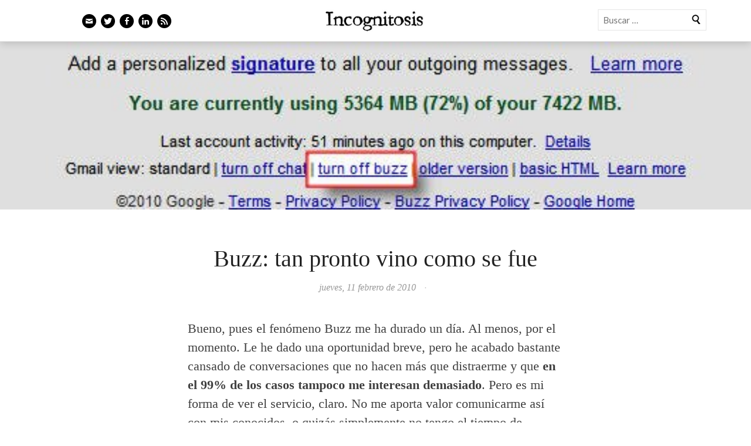

--- FILE ---
content_type: text/html; charset=UTF-8
request_url: https://javipas.com/2010/02/11/buzz-tan-pronto-vino-como-se-fue/
body_size: 72775
content:
<!DOCTYPE html>
<html lang="es">
<head>
<meta charset="UTF-8" />
<meta name="viewport" content="width=device-width" />
<title>Buzz: tan pronto vino como se fue | Incognitosis</title>
<link rel="profile" href="http://gmpg.org/xfn/11" />
<link rel="pingback" href="https://javipas.com/xmlrpc.php" />
<link rel="icon" href="/favicon.ico" type="image/x-icon">
<link rel="shortcut icon" href="/favicon.ico" type="image/x-icon">
<!--[if lt IE 9]>
<script src="https://javipas.com/wp-content/themes/ryu/js/html5.js" type="text/javascript"></script>
<![endif]-->
<link rel="shortcut icon" href="https://javipas.com/wp-content/themes/ryu-child/favicon.ico">
<title>Buzz: tan pronto vino como se fue &#8211; Incognitosis</title>
<meta name='robots' content='max-image-preview:large' />
<link rel='dns-prefetch' href='//secure.gravatar.com' />
<link rel='dns-prefetch' href='//stats.wp.com' />
<link rel='dns-prefetch' href='//fonts.googleapis.com' />
<link rel='dns-prefetch' href='//v0.wordpress.com' />
<link rel='dns-prefetch' href='//widgets.wp.com' />
<link rel='dns-prefetch' href='//s0.wp.com' />
<link rel='dns-prefetch' href='//0.gravatar.com' />
<link rel='dns-prefetch' href='//1.gravatar.com' />
<link rel='dns-prefetch' href='//2.gravatar.com' />
<link rel="alternate" type="application/rss+xml" title="Incognitosis &raquo; Feed" href="https://javipas.com/feed/" />
<link rel="alternate" type="application/rss+xml" title="Incognitosis &raquo; Feed de los comentarios" href="https://javipas.com/comments/feed/" />
<link rel="alternate" type="application/rss+xml" title="Incognitosis &raquo; Comentario Buzz: tan pronto vino como se fue del feed" href="https://javipas.com/2010/02/11/buzz-tan-pronto-vino-como-se-fue/feed/" />
<link rel="alternate" title="oEmbed (JSON)" type="application/json+oembed" href="https://javipas.com/wp-json/oembed/1.0/embed?url=https%3A%2F%2Fjavipas.com%2F2010%2F02%2F11%2Fbuzz-tan-pronto-vino-como-se-fue%2F" />
<link rel="alternate" title="oEmbed (XML)" type="text/xml+oembed" href="https://javipas.com/wp-json/oembed/1.0/embed?url=https%3A%2F%2Fjavipas.com%2F2010%2F02%2F11%2Fbuzz-tan-pronto-vino-como-se-fue%2F&#038;format=xml" />
<style id='wp-img-auto-sizes-contain-inline-css' type='text/css'>
img:is([sizes=auto i],[sizes^="auto," i]){contain-intrinsic-size:3000px 1500px}
/*# sourceURL=wp-img-auto-sizes-contain-inline-css */
</style>
<style id='wp-emoji-styles-inline-css' type='text/css'>

	img.wp-smiley, img.emoji {
		display: inline !important;
		border: none !important;
		box-shadow: none !important;
		height: 1em !important;
		width: 1em !important;
		margin: 0 0.07em !important;
		vertical-align: -0.1em !important;
		background: none !important;
		padding: 0 !important;
	}
/*# sourceURL=wp-emoji-styles-inline-css */
</style>
<style id='wp-block-library-inline-css' type='text/css'>
:root{--wp-block-synced-color:#7a00df;--wp-block-synced-color--rgb:122,0,223;--wp-bound-block-color:var(--wp-block-synced-color);--wp-editor-canvas-background:#ddd;--wp-admin-theme-color:#007cba;--wp-admin-theme-color--rgb:0,124,186;--wp-admin-theme-color-darker-10:#006ba1;--wp-admin-theme-color-darker-10--rgb:0,107,160.5;--wp-admin-theme-color-darker-20:#005a87;--wp-admin-theme-color-darker-20--rgb:0,90,135;--wp-admin-border-width-focus:2px}@media (min-resolution:192dpi){:root{--wp-admin-border-width-focus:1.5px}}.wp-element-button{cursor:pointer}:root .has-very-light-gray-background-color{background-color:#eee}:root .has-very-dark-gray-background-color{background-color:#313131}:root .has-very-light-gray-color{color:#eee}:root .has-very-dark-gray-color{color:#313131}:root .has-vivid-green-cyan-to-vivid-cyan-blue-gradient-background{background:linear-gradient(135deg,#00d084,#0693e3)}:root .has-purple-crush-gradient-background{background:linear-gradient(135deg,#34e2e4,#4721fb 50%,#ab1dfe)}:root .has-hazy-dawn-gradient-background{background:linear-gradient(135deg,#faaca8,#dad0ec)}:root .has-subdued-olive-gradient-background{background:linear-gradient(135deg,#fafae1,#67a671)}:root .has-atomic-cream-gradient-background{background:linear-gradient(135deg,#fdd79a,#004a59)}:root .has-nightshade-gradient-background{background:linear-gradient(135deg,#330968,#31cdcf)}:root .has-midnight-gradient-background{background:linear-gradient(135deg,#020381,#2874fc)}:root{--wp--preset--font-size--normal:16px;--wp--preset--font-size--huge:42px}.has-regular-font-size{font-size:1em}.has-larger-font-size{font-size:2.625em}.has-normal-font-size{font-size:var(--wp--preset--font-size--normal)}.has-huge-font-size{font-size:var(--wp--preset--font-size--huge)}:root .has-text-align-center{text-align:center}:root .has-text-align-left{text-align:left}:root .has-text-align-right{text-align:right}.has-fit-text{white-space:nowrap!important}#end-resizable-editor-section{display:none}.aligncenter{clear:both}.items-justified-left{justify-content:flex-start}.items-justified-center{justify-content:center}.items-justified-right{justify-content:flex-end}.items-justified-space-between{justify-content:space-between}.screen-reader-text{word-wrap:normal!important;border:0;clip-path:inset(50%);height:1px;margin:-1px;overflow:hidden;padding:0;position:absolute;width:1px}.screen-reader-text:focus{background-color:#ddd;clip-path:none;color:#444;display:block;font-size:1em;height:auto;left:5px;line-height:normal;padding:15px 23px 14px;text-decoration:none;top:5px;width:auto;z-index:100000}html :where(.has-border-color){border-style:solid}html :where([style*=border-top-color]){border-top-style:solid}html :where([style*=border-right-color]){border-right-style:solid}html :where([style*=border-bottom-color]){border-bottom-style:solid}html :where([style*=border-left-color]){border-left-style:solid}html :where([style*=border-width]){border-style:solid}html :where([style*=border-top-width]){border-top-style:solid}html :where([style*=border-right-width]){border-right-style:solid}html :where([style*=border-bottom-width]){border-bottom-style:solid}html :where([style*=border-left-width]){border-left-style:solid}html :where(img[class*=wp-image-]){height:auto;max-width:100%}:where(figure){margin:0 0 1em}html :where(.is-position-sticky){--wp-admin--admin-bar--position-offset:var(--wp-admin--admin-bar--height,0px)}@media screen and (max-width:600px){html :where(.is-position-sticky){--wp-admin--admin-bar--position-offset:0px}}

/*# sourceURL=wp-block-library-inline-css */
</style><style id='global-styles-inline-css' type='text/css'>
:root{--wp--preset--aspect-ratio--square: 1;--wp--preset--aspect-ratio--4-3: 4/3;--wp--preset--aspect-ratio--3-4: 3/4;--wp--preset--aspect-ratio--3-2: 3/2;--wp--preset--aspect-ratio--2-3: 2/3;--wp--preset--aspect-ratio--16-9: 16/9;--wp--preset--aspect-ratio--9-16: 9/16;--wp--preset--color--black: #000000;--wp--preset--color--cyan-bluish-gray: #abb8c3;--wp--preset--color--white: #ffffff;--wp--preset--color--pale-pink: #f78da7;--wp--preset--color--vivid-red: #cf2e2e;--wp--preset--color--luminous-vivid-orange: #ff6900;--wp--preset--color--luminous-vivid-amber: #fcb900;--wp--preset--color--light-green-cyan: #7bdcb5;--wp--preset--color--vivid-green-cyan: #00d084;--wp--preset--color--pale-cyan-blue: #8ed1fc;--wp--preset--color--vivid-cyan-blue: #0693e3;--wp--preset--color--vivid-purple: #9b51e0;--wp--preset--gradient--vivid-cyan-blue-to-vivid-purple: linear-gradient(135deg,rgb(6,147,227) 0%,rgb(155,81,224) 100%);--wp--preset--gradient--light-green-cyan-to-vivid-green-cyan: linear-gradient(135deg,rgb(122,220,180) 0%,rgb(0,208,130) 100%);--wp--preset--gradient--luminous-vivid-amber-to-luminous-vivid-orange: linear-gradient(135deg,rgb(252,185,0) 0%,rgb(255,105,0) 100%);--wp--preset--gradient--luminous-vivid-orange-to-vivid-red: linear-gradient(135deg,rgb(255,105,0) 0%,rgb(207,46,46) 100%);--wp--preset--gradient--very-light-gray-to-cyan-bluish-gray: linear-gradient(135deg,rgb(238,238,238) 0%,rgb(169,184,195) 100%);--wp--preset--gradient--cool-to-warm-spectrum: linear-gradient(135deg,rgb(74,234,220) 0%,rgb(151,120,209) 20%,rgb(207,42,186) 40%,rgb(238,44,130) 60%,rgb(251,105,98) 80%,rgb(254,248,76) 100%);--wp--preset--gradient--blush-light-purple: linear-gradient(135deg,rgb(255,206,236) 0%,rgb(152,150,240) 100%);--wp--preset--gradient--blush-bordeaux: linear-gradient(135deg,rgb(254,205,165) 0%,rgb(254,45,45) 50%,rgb(107,0,62) 100%);--wp--preset--gradient--luminous-dusk: linear-gradient(135deg,rgb(255,203,112) 0%,rgb(199,81,192) 50%,rgb(65,88,208) 100%);--wp--preset--gradient--pale-ocean: linear-gradient(135deg,rgb(255,245,203) 0%,rgb(182,227,212) 50%,rgb(51,167,181) 100%);--wp--preset--gradient--electric-grass: linear-gradient(135deg,rgb(202,248,128) 0%,rgb(113,206,126) 100%);--wp--preset--gradient--midnight: linear-gradient(135deg,rgb(2,3,129) 0%,rgb(40,116,252) 100%);--wp--preset--font-size--small: 13px;--wp--preset--font-size--medium: 20px;--wp--preset--font-size--large: 36px;--wp--preset--font-size--x-large: 42px;--wp--preset--spacing--20: 0.44rem;--wp--preset--spacing--30: 0.67rem;--wp--preset--spacing--40: 1rem;--wp--preset--spacing--50: 1.5rem;--wp--preset--spacing--60: 2.25rem;--wp--preset--spacing--70: 3.38rem;--wp--preset--spacing--80: 5.06rem;--wp--preset--shadow--natural: 6px 6px 9px rgba(0, 0, 0, 0.2);--wp--preset--shadow--deep: 12px 12px 50px rgba(0, 0, 0, 0.4);--wp--preset--shadow--sharp: 6px 6px 0px rgba(0, 0, 0, 0.2);--wp--preset--shadow--outlined: 6px 6px 0px -3px rgb(255, 255, 255), 6px 6px rgb(0, 0, 0);--wp--preset--shadow--crisp: 6px 6px 0px rgb(0, 0, 0);}:where(body) { margin: 0; }:where(.is-layout-flex){gap: 0.5em;}:where(.is-layout-grid){gap: 0.5em;}body .is-layout-flex{display: flex;}.is-layout-flex{flex-wrap: wrap;align-items: center;}.is-layout-flex > :is(*, div){margin: 0;}body .is-layout-grid{display: grid;}.is-layout-grid > :is(*, div){margin: 0;}body{padding-top: 0px;padding-right: 0px;padding-bottom: 0px;padding-left: 0px;}a:where(:not(.wp-element-button)){text-decoration: underline;}:root :where(.wp-element-button, .wp-block-button__link){background-color: #32373c;border-width: 0;color: #fff;font-family: inherit;font-size: inherit;font-style: inherit;font-weight: inherit;letter-spacing: inherit;line-height: inherit;padding-top: calc(0.667em + 2px);padding-right: calc(1.333em + 2px);padding-bottom: calc(0.667em + 2px);padding-left: calc(1.333em + 2px);text-decoration: none;text-transform: inherit;}.has-black-color{color: var(--wp--preset--color--black) !important;}.has-cyan-bluish-gray-color{color: var(--wp--preset--color--cyan-bluish-gray) !important;}.has-white-color{color: var(--wp--preset--color--white) !important;}.has-pale-pink-color{color: var(--wp--preset--color--pale-pink) !important;}.has-vivid-red-color{color: var(--wp--preset--color--vivid-red) !important;}.has-luminous-vivid-orange-color{color: var(--wp--preset--color--luminous-vivid-orange) !important;}.has-luminous-vivid-amber-color{color: var(--wp--preset--color--luminous-vivid-amber) !important;}.has-light-green-cyan-color{color: var(--wp--preset--color--light-green-cyan) !important;}.has-vivid-green-cyan-color{color: var(--wp--preset--color--vivid-green-cyan) !important;}.has-pale-cyan-blue-color{color: var(--wp--preset--color--pale-cyan-blue) !important;}.has-vivid-cyan-blue-color{color: var(--wp--preset--color--vivid-cyan-blue) !important;}.has-vivid-purple-color{color: var(--wp--preset--color--vivid-purple) !important;}.has-black-background-color{background-color: var(--wp--preset--color--black) !important;}.has-cyan-bluish-gray-background-color{background-color: var(--wp--preset--color--cyan-bluish-gray) !important;}.has-white-background-color{background-color: var(--wp--preset--color--white) !important;}.has-pale-pink-background-color{background-color: var(--wp--preset--color--pale-pink) !important;}.has-vivid-red-background-color{background-color: var(--wp--preset--color--vivid-red) !important;}.has-luminous-vivid-orange-background-color{background-color: var(--wp--preset--color--luminous-vivid-orange) !important;}.has-luminous-vivid-amber-background-color{background-color: var(--wp--preset--color--luminous-vivid-amber) !important;}.has-light-green-cyan-background-color{background-color: var(--wp--preset--color--light-green-cyan) !important;}.has-vivid-green-cyan-background-color{background-color: var(--wp--preset--color--vivid-green-cyan) !important;}.has-pale-cyan-blue-background-color{background-color: var(--wp--preset--color--pale-cyan-blue) !important;}.has-vivid-cyan-blue-background-color{background-color: var(--wp--preset--color--vivid-cyan-blue) !important;}.has-vivid-purple-background-color{background-color: var(--wp--preset--color--vivid-purple) !important;}.has-black-border-color{border-color: var(--wp--preset--color--black) !important;}.has-cyan-bluish-gray-border-color{border-color: var(--wp--preset--color--cyan-bluish-gray) !important;}.has-white-border-color{border-color: var(--wp--preset--color--white) !important;}.has-pale-pink-border-color{border-color: var(--wp--preset--color--pale-pink) !important;}.has-vivid-red-border-color{border-color: var(--wp--preset--color--vivid-red) !important;}.has-luminous-vivid-orange-border-color{border-color: var(--wp--preset--color--luminous-vivid-orange) !important;}.has-luminous-vivid-amber-border-color{border-color: var(--wp--preset--color--luminous-vivid-amber) !important;}.has-light-green-cyan-border-color{border-color: var(--wp--preset--color--light-green-cyan) !important;}.has-vivid-green-cyan-border-color{border-color: var(--wp--preset--color--vivid-green-cyan) !important;}.has-pale-cyan-blue-border-color{border-color: var(--wp--preset--color--pale-cyan-blue) !important;}.has-vivid-cyan-blue-border-color{border-color: var(--wp--preset--color--vivid-cyan-blue) !important;}.has-vivid-purple-border-color{border-color: var(--wp--preset--color--vivid-purple) !important;}.has-vivid-cyan-blue-to-vivid-purple-gradient-background{background: var(--wp--preset--gradient--vivid-cyan-blue-to-vivid-purple) !important;}.has-light-green-cyan-to-vivid-green-cyan-gradient-background{background: var(--wp--preset--gradient--light-green-cyan-to-vivid-green-cyan) !important;}.has-luminous-vivid-amber-to-luminous-vivid-orange-gradient-background{background: var(--wp--preset--gradient--luminous-vivid-amber-to-luminous-vivid-orange) !important;}.has-luminous-vivid-orange-to-vivid-red-gradient-background{background: var(--wp--preset--gradient--luminous-vivid-orange-to-vivid-red) !important;}.has-very-light-gray-to-cyan-bluish-gray-gradient-background{background: var(--wp--preset--gradient--very-light-gray-to-cyan-bluish-gray) !important;}.has-cool-to-warm-spectrum-gradient-background{background: var(--wp--preset--gradient--cool-to-warm-spectrum) !important;}.has-blush-light-purple-gradient-background{background: var(--wp--preset--gradient--blush-light-purple) !important;}.has-blush-bordeaux-gradient-background{background: var(--wp--preset--gradient--blush-bordeaux) !important;}.has-luminous-dusk-gradient-background{background: var(--wp--preset--gradient--luminous-dusk) !important;}.has-pale-ocean-gradient-background{background: var(--wp--preset--gradient--pale-ocean) !important;}.has-electric-grass-gradient-background{background: var(--wp--preset--gradient--electric-grass) !important;}.has-midnight-gradient-background{background: var(--wp--preset--gradient--midnight) !important;}.has-small-font-size{font-size: var(--wp--preset--font-size--small) !important;}.has-medium-font-size{font-size: var(--wp--preset--font-size--medium) !important;}.has-large-font-size{font-size: var(--wp--preset--font-size--large) !important;}.has-x-large-font-size{font-size: var(--wp--preset--font-size--x-large) !important;}
/*# sourceURL=global-styles-inline-css */
</style>

<style id='classic-theme-styles-inline-css' type='text/css'>
.wp-block-button__link{background-color:#32373c;border-radius:9999px;box-shadow:none;color:#fff;font-size:1.125em;padding:calc(.667em + 2px) calc(1.333em + 2px);text-decoration:none}.wp-block-file__button{background:#32373c;color:#fff}.wp-block-accordion-heading{margin:0}.wp-block-accordion-heading__toggle{background-color:inherit!important;color:inherit!important}.wp-block-accordion-heading__toggle:not(:focus-visible){outline:none}.wp-block-accordion-heading__toggle:focus,.wp-block-accordion-heading__toggle:hover{background-color:inherit!important;border:none;box-shadow:none;color:inherit;padding:var(--wp--preset--spacing--20,1em) 0;text-decoration:none}.wp-block-accordion-heading__toggle:focus-visible{outline:auto;outline-offset:0}
/*# sourceURL=https://javipas.com/wp-content/plugins/gutenberg/build/styles/block-library/classic.min.css */
</style>
<link rel='stylesheet' id='stcr-font-awesome-css' href='https://javipas.com/wp-content/plugins/subscribe-to-comments-reloaded/includes/css/font-awesome.min.css?ver=6.9' type='text/css' media='all' />
<link rel='stylesheet' id='stcr-style-css' href='https://javipas.com/wp-content/plugins/subscribe-to-comments-reloaded/includes/css/stcr-style.css?ver=6.9' type='text/css' media='all' />
<link rel='stylesheet' id='ryu-css' href='https://javipas.com/wp-content/themes/ryu/style.css?ver=6.9' type='text/css' media='all' />
<link rel='stylesheet' id='ryu-child-css' href='https://javipas.com/wp-content/themes/ryu-child/style.css?ver=1.0' type='text/css' media='all' />
<link rel='stylesheet' id='genericons-css' href='https://javipas.com/wp-content/plugins/jetpack/_inc/genericons/genericons/genericons.css?ver=3.1' type='text/css' media='all' />
<link rel='stylesheet' id='ryu-style-css' href='https://javipas.com/wp-content/themes/ryu-child/style.css?ver=6.9' type='text/css' media='all' />
<link rel='stylesheet' id='ryu-lato-css' href='https://fonts.googleapis.com/css?family=Lato:100,300,400,700,900,100italic,300italic,400italic,700italic,900italic&#038;subset=latin,latin-ext' type='text/css' media='all' />
<link rel='stylesheet' id='ryu-playfair-display-css' href='https://fonts.googleapis.com/css?family=Playfair+Display:400,700,900,400italic,700italic,900italic&#038;subset=latin,latin-ext' type='text/css' media='all' />
<link rel='stylesheet' id='jetpack_likes-css' href='https://javipas.com/wp-content/plugins/jetpack/modules/likes/style.css?ver=15.4' type='text/css' media='all' />
<link rel='stylesheet' id='arpw-style-css' href='https://javipas.com/wp-content/plugins/advanced-random-posts-widget/assets/css/arpw-frontend.css?ver=6.9' type='text/css' media='all' />
<link rel='stylesheet' id='slb_core-css' href='https://javipas.com/wp-content/plugins/simple-lightbox/client/css/app.css?ver=2.9.4' type='text/css' media='all' />
<link rel='stylesheet' id='fancybox-css' href='https://javipas.com/wp-content/plugins/easy-fancybox/fancybox/1.5.4/jquery.fancybox.min.css?ver=6.9' type='text/css' media='screen' />
<style id='fancybox-inline-css' type='text/css'>
#fancybox-outer{background:#ffffff}#fancybox-content{background:#ffffff;border-color:#ffffff;color:#000000;}#fancybox-title,#fancybox-title-float-main{color:#fff}
/*# sourceURL=fancybox-inline-css */
</style>
<script type="text/javascript" src="https://javipas.com/wp-includes/js/jquery/jquery.min.js?ver=3.7.1" id="jquery-core-js"></script>
<script type="text/javascript" src="https://javipas.com/wp-includes/js/jquery/jquery-migrate.min.js?ver=3.4.1" id="jquery-migrate-js"></script>
<link rel="https://api.w.org/" href="https://javipas.com/wp-json/" /><link rel="alternate" title="JSON" type="application/json" href="https://javipas.com/wp-json/wp/v2/posts/3276" /><link rel="EditURI" type="application/rsd+xml" title="RSD" href="https://javipas.com/xmlrpc.php?rsd" />
<meta name="generator" content="WordPress 6.9" />
<link rel="canonical" href="https://javipas.com/2010/02/11/buzz-tan-pronto-vino-como-se-fue/" />
<link rel='shortlink' href='https://wp.me/p1GVtU-QQ' />
	<style>img#wpstats{display:none}</style>
		<style type="text/css">.recentcomments a{display:inline !important;padding:0 !important;margin:0 !important;}</style>
<!-- Jetpack Open Graph Tags -->
<meta property="og:type" content="article" />
<meta property="og:title" content="Buzz: tan pronto vino como se fue" />
<meta property="og:url" content="https://javipas.com/2010/02/11/buzz-tan-pronto-vino-como-se-fue/" />
<meta property="og:description" content="Bueno, pues el fenómeno Buzz me ha durado un día. Al menos, por el momento. Le he dado una oportunidad breve, pero he acabado bastante cansado de conversaciones que no hacen más que distraerme y qu…" />
<meta property="article:published_time" content="2010-02-11T14:13:02+00:00" />
<meta property="article:modified_time" content="2010-02-11T14:22:25+00:00" />
<meta property="og:site_name" content="Incognitosis" />
<meta property="og:image" content="http://www.pruebas.javipas.com/wp-content/uploads/2010/02/AdiosBuzz1.jpg" />
<meta property="og:image:width" content="500" />
<meta property="og:image:height" content="241" />
<meta property="og:image:alt" content="" />
<meta property="og:locale" content="es_ES" />
<meta name="twitter:site" content="@Incognitosis |" />
<meta name="twitter:text:title" content="Buzz: tan pronto vino como se fue" />
<meta name="twitter:image" content="http://www.pruebas.javipas.com/wp-content/uploads/2010/02/AdiosBuzz1.jpg?w=640" />
<meta name="twitter:card" content="summary_large_image" />

<!-- End Jetpack Open Graph Tags -->

	<!-- Clean Archives Reloaded v3.2.0 | Lazy Loading Edition -->
	<style type="text/css">
		.car-collapse .car-yearmonth { cursor: pointer; } 
		.car-monthlisting { display: none; }
		.car-monthlisting.open { display: block; }
		.car-loading { font-style: italic; opacity: 0.6; list-style: none; margin-left: 15px; }
	</style>
	<script type="text/javascript">
		/* <![CDATA[ */
			var car_ajax = { "url": "https://javipas.com/wp-admin/admin-ajax.php" };
			
			jQuery(document).ready(function($) {
				$('.car-collapse .car-yearmonth').click(function() {
					var $trigger = $(this);
					var $list = $trigger.next('ul.car-monthlisting');
					
					// If already loaded, just toggle
					if ( $list.hasClass('car-loaded') ) {
						$list.slideToggle('fast');
						return false;
					}

					// If loading, ignore
					if ( $list.hasClass('car-processing') ) return false;

					// Start loading
					$list.addClass('car-processing').show().html('<li class="car-loading">Loading...</li>');

					var data = {
						action: 'car_get_month',
						year: $trigger.data('year'),
						month: $trigger.data('month'),
						atts: $trigger.data('atts')
					};

					$.post(car_ajax.url, data, function(response) {
						$list.html(response).addClass('car-loaded').removeClass('car-processing');
					});
					
					return false;
				});
			});
		/* ]]> */
	</script>

		<style type="text/css" id="wp-custom-css">
			:target::before {
    content: "";
    display: block;
    margin-top: -100px; /* Adjust this value to control the spacing */
    height: 100px; /* This should match the margin value */
    visibility: hidden;
}		</style>
		<link rel='stylesheet' id='jetpack-subscriptions-css' href='https://javipas.com/wp-content/plugins/jetpack/_inc/build/subscriptions/subscriptions.min.css?ver=15.4' type='text/css' media='all' />
</head>



<body class="wp-singular post-template-default single single-post postid-3276 single-format-standard wp-theme-ryu wp-child-theme-ryu-child">


<div id="page" class="hfeed site">
	
	<header id="masthead" class="site-header nav-down" role="banner">
		<div class="wrap clear">
						
		<div class="social-links-wrapper" >
		<ul class="social-links clear">
						<li class="email-link">
				<a href="mailto:j&#97;&#118;&#105;pas&#64;&#103;m&#97;&#105;&#108;.c&#111;m" class="genericon" title="Email" target="_blank">
					<span class="screen-reader-text">Email</span>
				</a>
			</li>
			
						<li class="twitter-link">
				<a href="http://www.twitter.com/javipas" class="genericon" title="Twitter" target="_blank">
					<span class="screen-reader-text">Twitter</span>
				</a>
			</li>
			
						<li class="facebook-link">
				<a href="http://www.facebook.com/pages/Incognitosis/114731298576257" class="genericon" title="Facebook" target="_blank">
					<span class="screen-reader-text">Facebook</span>
				</a>
			</li>
			
			
			
						<li class="linkedin-link">
				<a href="http://es.linkedin.com/in/javipas/" class="genericon" title="LinkedIn" target="_blank">
					<span class="screen-reader-text">LinkedIn</span>
				</a>
			</li>
			
			
			
			
			
			
						<li class="feed-link">
				<a href="http://feeds.feedburner.com/javipas/Imvk" class="genericon" title="Feed" target="_blank">
					<span class="screen-reader-text">Feed</span>
				</a>
			</li>
		</ul>
	</div>
				<div id="searchbox">
		<form method="get" id="searchform" class="searchform" action="https://javipas.com/" role="search">
			<label for="s" class="screen-reader-text">Buscar</label>
			<input type="search" class="field" name="s" value="" id="s" placeholder="Buscar &hellip;" />
			<input type="submit" class="genericon" id="searchsubmit" value="Buscar" />			
		</form>
</div>	
	<div id="logo-wrapper">
			
				<h1 class="site-title"><a href="https://javipas.com/" title="Incognitosis" rel="home">Incognitosis</a></h1>
				<div class="site-logo"><a class="site-logo"  href="https://javipas.com/" title="Incognitosis" rel="home">Incognitosis</a></div>
	</div>
	
		
		
		
	</div><!-- .wrap -->
	</header><!-- #masthead -->
	
	<div id="main" class="site-main">
		
	<div id="primary" class="content-area">
		<div id="content" class="site-content" role="main">

		
			<article id="post-3276" class="clear  post-3276 post type-post status-publish format-standard has-post-thumbnail hentry category-tecnologia tag-buzz tag-google-buzz tag-redes-sociales tag-servicios-web">
							
			<a href="https://javipas.com/2010/02/11/buzz-tan-pronto-vino-como-se-fue/" title="Permalink to Buzz: tan pronto vino como se fue" rel="3276" class="ryu-featured-thumbnail">
				<div class="featured_image"><img width="529" height="118" src="https://javipas.com/wp-content/uploads/2010/02/AdiosBuzz2.jpg" class="attachment- size- wp-post-image" alt="" decoding="async" srcset="https://javipas.com/wp-content/uploads/2010/02/AdiosBuzz2.jpg 529w, https://javipas.com/wp-content/uploads/2010/02/AdiosBuzz2-500x111.jpg 500w" sizes="(max-width: 529px) 100vw, 529px" /></div>
			</a>
						
			<div class="entry-wrap wrap clear">
		
		<header class="entry-header">
			<span class="categories-links"><a href="https://javipas.com/category/tecnologia/" rel="category tag">Tecnología</a></span><h1 class="entry-title">Buzz: tan pronto vino como se fue</h1>		</header><!-- .entry-header -->

		<footer class="entry-meta">
			
			<span class="entry-date"><time datetime="2010-02-11T15:13:02+01:00">jueves, 11 febrero  de 2010</time></span>									<span> &middot; </span><span>
			    		</span>
					</footer><!-- .entry-meta -->
		
				<div class="entry-content clear">
			<p>Bueno, pues el fenómeno Buzz me ha durado un día. Al menos, por el momento. Le he dado una oportunidad breve, pero he acabado bastante cansado de conversaciones que no hacen más que distraerme y que <strong>en el 99% de los casos tampoco me interesan demasiado</strong>. Pero es mi forma de ver el servicio, claro. No me aporta valor comunicarme así con mis conocidos, o quizás simplemente no tengo el tiempo de aprovechar la oferta de Google, de modo que he decidido capar Buzz en Gmail.</p>
<p><a href="http://www.pruebas.javipas.com/wp-content/uploads/2010/02/AdiosBuzz1.jpg" data-slb-active="1" data-slb-asset="804328154" data-slb-group="3276"></a></p>
<p>La solución más obvia es al de <strong>recorrer nuestra lista de contactos</strong> de Buzz y pinchar en la opción Unfollow para cada contacto.</p>
<p><a href="http://www.pruebas.javipas.com/wp-content/uploads/2010/02/AdiosBuzz.jpg" data-slb-active="1" data-slb-asset="563370060" data-slb-group="3276"><img decoding="async" class="centered" title="AdiosBuzz" src="http://www.pruebas.javipas.com/wp-content/uploads/2010/02/AdiosBuzz.jpg" alt="" width="381" height="155" /></a></p>
<p>Pero si además queremos evitar que otros vean lo que hacemos -aunque no vayamos a usar más el servicio, hay que <strong>editarse el perfil de Google</strong>. Para ello basta con que entréis en vuestra cuenta de Gmail (o en cualquier otro servicio de Google) y luego vayáis a la URL <a href="http://www.google.com/profiles/me/editprofile?edit=s" target="_blank">http://www.google.com/profiles/me/editprofile?edit=s</a>, lo que os ofrecerá la posibilidad de desactivar las casillas «<em>Allow people to contact me (without showing my email  address)</em>» y «<em>Display the list of people I&#8217;m following and people  following me</em>«.</p>
<p>Teóricamente con esto deberíais dejarle claro a Google y a Gmail que Buzz no os interese, pero como comenta Accross (¡gracias!) hay un pequeño enlace que no había visto en la parte más baja de nuestra cuenta de Gmail que <strong>permite desactivar Buzz</strong>.</p>
<p><a href="http://www.pruebas.javipas.com/wp-content/uploads/2010/02/AdiosBuzz2.jpg" data-slb-active="1" data-slb-asset="2026832637" data-slb-group="3276"><img loading="lazy" decoding="async" class=centered "alignnone size-full wp-image-3281" title="AdiosBuzz2" src="http://www.pruebas.javipas.com/wp-content/uploads/2010/02/AdiosBuzz2.jpg" alt="" width="529" height="118" srcset="https://javipas.com/wp-content/uploads/2010/02/AdiosBuzz2.jpg 529w, https://javipas.com/wp-content/uploads/2010/02/AdiosBuzz2-500x111.jpg 500w" sizes="auto, (max-width: 529px) 100vw, 529px" /></a></p>
<p>Adiós, Buzz, adiós.</p>
			
						
			<div id="suscription_form">
			<!-- <p>¿Quieres recibir un correo de aviso cuando publique nuevas entradas?</p> -->
													<div class="suscription_wrapp">	
					<div class="jetpack_subscription_widget"><h2 class="widgettitle">Suscríbete a Incognitosis</h2>
			<div class="wp-block-jetpack-subscriptions__container">
			<form action="#" method="post" accept-charset="utf-8" id="subscribe-blog-1"
				data-blog="25007074"
				data-post_access_level="everybody" >
									<div id="subscribe-text"><p>¡Recibe en tu correo las nuevas entradas!</p>
</div>
										<p id="subscribe-email">
						<label id="jetpack-subscribe-label"
							class="screen-reader-text"
							for="subscribe-field-1">
							Escribe tu correo electrónico...						</label>
						<input type="email" name="email" autocomplete="email" required="required"
																					value=""
							id="subscribe-field-1"
							placeholder="Escribe tu correo electrónico..."
						/>
					</p>

					<p id="subscribe-submit"
											>
						<input type="hidden" name="action" value="subscribe"/>
						<input type="hidden" name="source" value="https://javipas.com/2010/02/11/buzz-tan-pronto-vino-como-se-fue/"/>
						<input type="hidden" name="sub-type" value="widget"/>
						<input type="hidden" name="redirect_fragment" value="subscribe-blog-1"/>
						<input type="hidden" id="_wpnonce" name="_wpnonce" value="581073274a" /><input type="hidden" name="_wp_http_referer" value="/2010/02/11/buzz-tan-pronto-vino-como-se-fue/" />						<button type="submit"
															class="wp-block-button__link"
																						style="margin: 0; margin-left: 0px;"
														name="jetpack_subscriptions_widget"
						>
							Suscríbete						</button>
					</p>
							</form>
						</div>
			
</div>				</div>	
			</div>

		</div><!-- .entry-content -->
				

		<span class="entry-format-badge genericon"><span class="screen-reader-text">Standard</span></span>
		
	</div><!-- .entry-wrap -->
</article><!-- #post-## -->
				<nav role="navigation" id="nav-below" class="navigation-post double">
		<div class="wrap clear">
			<h1 class="screen-reader-text">Post navigation</h1>

		
			<div class="next"><a href="https://javipas.com/2010/02/15/windows-phone-7-series-microsoft-no-aprende/" rel="next"><span class="meta-nav">&rarr;</span> <span class="text-nav">Windows Phone 7 Series: Microsoft no aprende</span></a></div>
			<div class="previous"><a href="https://javipas.com/2010/02/10/google-buzz-le-hace-la-puneta-a-google-wave/" rel="prev"><span class="meta-nav">&larr;</span> <span class="text-nav">Google Buzz le hace la puñeta a Google Wave</span></a></div>

		
		</div>
	</nav><!-- #nav-below -->
	
			
<div id="comments" class="comments-area">
	<div class="comments-wrap wrap">

				
					<h2 id="comments_list" class="comments-title">
				12 comentarios en &ldquo;<span>Buzz: tan pronto vino como se fue</span>&rdquo;			</h2>

			
			<ol class="comment-list">
					<li class="comment even thread-even depth-1" id="li-comment-65561">
		<article id="comment-65561" class="comment">
			<footer>
				<div class="comment-author vcard">
					<span class="comment-author-avatar"><img alt='' src='https://secure.gravatar.com/avatar/e0f1582ec0ebda9f8869b6da919490dcd026a4805fcfa28df15668ce0f56e473?s=48&#038;d=mm&#038;r=g' srcset='https://secure.gravatar.com/avatar/e0f1582ec0ebda9f8869b6da919490dcd026a4805fcfa28df15668ce0f56e473?s=96&#038;d=mm&#038;r=g 2x' class='avatar avatar-48 photo' height='48' width='48' loading='lazy' decoding='async'/></span>
					<cite class="fn theme-genericon"><a href="http://www.alternavigo.com" class="url" rel="ugc external nofollow">Accross</a></cite> <span class="says">dice:</span>				</div><!-- .comment-author .vcard -->
			</footer>

			<div class="comment-content">
				<p>la solución más rapida es bajar toda la pagina de gmail y alli hay un link precioso que pone desactivar Buzz</p>
							</div>

			<div class="comment-meta commentmetadata">
				<a href="https://javipas.com/2010/02/11/buzz-tan-pronto-vino-como-se-fue/#comment-65561"><time datetime="2010-02-11T15:17:11+01:00">
				jueves, 11 febrero  de 2010 a las 3:17 pm				</time></a>
											</div><!-- .comment-meta .commentmetadata -->
		</article><!-- #comment-## -->

	</li><!-- #comment-## -->
	<li class="comment odd alt thread-odd thread-alt depth-1" id="li-comment-65562">
		<article id="comment-65562" class="comment">
			<footer>
				<div class="comment-author vcard">
					<span class="comment-author-avatar"><img alt='' src='https://secure.gravatar.com/avatar/5aee73d3ebf56bec8e7dee7c419c2b3d9cb91e1df27e46d3790429bcee835b55?s=48&#038;d=mm&#038;r=g' srcset='https://secure.gravatar.com/avatar/5aee73d3ebf56bec8e7dee7c419c2b3d9cb91e1df27e46d3790429bcee835b55?s=96&#038;d=mm&#038;r=g 2x' class='avatar avatar-48 photo' height='48' width='48' loading='lazy' decoding='async'/></span>
					<cite class="fn theme-genericon">JaviPas</cite> <span class="says">dice:</span>				</div><!-- .comment-author .vcard -->
			</footer>

			<div class="comment-content">
				<p>Bien visto Accross, editada 😉</p>
							</div>

			<div class="comment-meta commentmetadata">
				<a href="https://javipas.com/2010/02/11/buzz-tan-pronto-vino-como-se-fue/#comment-65562"><time datetime="2010-02-11T15:23:01+01:00">
				jueves, 11 febrero  de 2010 a las 3:23 pm				</time></a>
											</div><!-- .comment-meta .commentmetadata -->
		</article><!-- #comment-## -->

	</li><!-- #comment-## -->
	<li class="comment even thread-even depth-1" id="li-comment-65563">
		<article id="comment-65563" class="comment">
			<footer>
				<div class="comment-author vcard">
					<span class="comment-author-avatar"><img alt='' src='https://secure.gravatar.com/avatar/57b183a7576ad51302f5f017b0651de0d9dccc2463bacc57a9973179ce73edc5?s=48&#038;d=mm&#038;r=g' srcset='https://secure.gravatar.com/avatar/57b183a7576ad51302f5f017b0651de0d9dccc2463bacc57a9973179ce73edc5?s=96&#038;d=mm&#038;r=g 2x' class='avatar avatar-48 photo' height='48' width='48' loading='lazy' decoding='async'/></span>
					<cite class="fn theme-genericon"><a href="http://fdfblog.wordpress.com" class="url" rel="ugc external nofollow">Fernando</a></cite> <span class="says">dice:</span>				</div><!-- .comment-author .vcard -->
			</footer>

			<div class="comment-content">
				<p>Me apunto a eso, no entiendo el gusto que puede tener la gente porque una compañía sepa todo lo que haces, lo que dices y a quiñen conoces&#8230; juntando Buzz con Latitude y el Reader&#8230; ufff</p>
<p>Hoy me han enseñado la versión móvil del Buzz y su opción de «Nearby»&#8230; podía ver todos los comentarios de la gente que trabaja cerca de mi&#8230;es una locura.</p>
<p>De todos modos, tu entrada me recuerda a cuando renegaste del Twitter y luego descubriste como utilizarlo profesionalmente&#8230; ¿te volverá a pasar?</p>
							</div>

			<div class="comment-meta commentmetadata">
				<a href="https://javipas.com/2010/02/11/buzz-tan-pronto-vino-como-se-fue/#comment-65563"><time datetime="2010-02-11T16:02:41+01:00">
				jueves, 11 febrero  de 2010 a las 4:02 pm				</time></a>
											</div><!-- .comment-meta .commentmetadata -->
		</article><!-- #comment-## -->

	</li><!-- #comment-## -->
	<li class="comment odd alt thread-odd thread-alt depth-1" id="li-comment-65565">
		<article id="comment-65565" class="comment">
			<footer>
				<div class="comment-author vcard">
					<span class="comment-author-avatar"><img alt='' src='https://secure.gravatar.com/avatar/14b674f7253c8fd1aa2857497d96ebaf035f5fd8dc9a13993fb1a1f75fd2ea20?s=48&#038;d=mm&#038;r=g' srcset='https://secure.gravatar.com/avatar/14b674f7253c8fd1aa2857497d96ebaf035f5fd8dc9a13993fb1a1f75fd2ea20?s=96&#038;d=mm&#038;r=g 2x' class='avatar avatar-48 photo' height='48' width='48' loading='lazy' decoding='async'/></span>
					<cite class="fn theme-genericon"><a href="http://blogs.altuxa.com/tapaponga/" class="url" rel="ugc external nofollow">marquinos</a></cite> <span class="says">dice:</span>				</div><!-- .comment-author .vcard -->
			</footer>

			<div class="comment-content">
				<p>Javi, 2 cosas:<br />
1.- €œAllow people to contact me (without showing my email address)€. Puedo desmarcarlo, pero no grabar esa acción :O<br />
2.- No acabo de encontrar el €œDisplay the list of people I€™m following and people following me€œ. ¿Alguna idea?<br />
La verdad es que odio la falta de privacidad y complicado de evitarla, ya pulsé en todos los lados, y aún no encontré la manera de anular esas opciones *-)<br />
Un saludo.</p>
							</div>

			<div class="comment-meta commentmetadata">
				<a href="https://javipas.com/2010/02/11/buzz-tan-pronto-vino-como-se-fue/#comment-65565"><time datetime="2010-02-11T16:37:17+01:00">
				jueves, 11 febrero  de 2010 a las 4:37 pm				</time></a>
											</div><!-- .comment-meta .commentmetadata -->
		</article><!-- #comment-## -->

	</li><!-- #comment-## -->
	<li class="comment even thread-even depth-1" id="li-comment-65566">
		<article id="comment-65566" class="comment">
			<footer>
				<div class="comment-author vcard">
					<span class="comment-author-avatar"><img alt='' src='https://secure.gravatar.com/avatar/14b674f7253c8fd1aa2857497d96ebaf035f5fd8dc9a13993fb1a1f75fd2ea20?s=48&#038;d=mm&#038;r=g' srcset='https://secure.gravatar.com/avatar/14b674f7253c8fd1aa2857497d96ebaf035f5fd8dc9a13993fb1a1f75fd2ea20?s=96&#038;d=mm&#038;r=g 2x' class='avatar avatar-48 photo' height='48' width='48' loading='lazy' decoding='async'/></span>
					<cite class="fn theme-genericon"><a href="http://blogs.altuxa.com/tapaponga/" class="url" rel="ugc external nofollow">marquinos</a></cite> <span class="says">dice:</span>				</div><!-- .comment-author .vcard -->
			</footer>

			<div class="comment-content">
				<p>Un apunte a lo anterior. Poner buzz a off, no indica que dejemos de existir en buzz *-) Podrán seguir añadiendose seguidores. Lo que hace buzz a off es que no te muestre la etiqueta Buzz -creo- :O</p>
							</div>

			<div class="comment-meta commentmetadata">
				<a href="https://javipas.com/2010/02/11/buzz-tan-pronto-vino-como-se-fue/#comment-65566"><time datetime="2010-02-11T16:43:36+01:00">
				jueves, 11 febrero  de 2010 a las 4:43 pm				</time></a>
											</div><!-- .comment-meta .commentmetadata -->
		</article><!-- #comment-## -->

	</li><!-- #comment-## -->
	<li class="comment odd alt thread-odd thread-alt depth-1" id="li-comment-65567">
		<article id="comment-65567" class="comment">
			<footer>
				<div class="comment-author vcard">
					<span class="comment-author-avatar"><img alt='' src='https://secure.gravatar.com/avatar/5aee73d3ebf56bec8e7dee7c419c2b3d9cb91e1df27e46d3790429bcee835b55?s=48&#038;d=mm&#038;r=g' srcset='https://secure.gravatar.com/avatar/5aee73d3ebf56bec8e7dee7c419c2b3d9cb91e1df27e46d3790429bcee835b55?s=96&#038;d=mm&#038;r=g 2x' class='avatar avatar-48 photo' height='48' width='48' loading='lazy' decoding='async'/></span>
					<cite class="fn theme-genericon">JaviPas</cite> <span class="says">dice:</span>				</div><!-- .comment-author .vcard -->
			</footer>

			<div class="comment-content">
				<p>Fernando: joé, qué memoria tienes. Efectivamente, he redescubierto Twitter y hoy en día casi es imprescindible. Pero por ahora Buzz no tiene ese carácter profesional, aunque como puede que suceda como en Twitter y el servicio me compense. </p>
<p>Y entonces será cuando le dé otra chance. Quizás no sea un adiós, sino más bien un hasta luego 😀</p>
<p>marquinos: ni idea 🙁 pero por si acaso los otros cambios deberían combinarse con desactivar Buzz para que seamos algo más invisibles a esa red de Google. Deberían.</p>
							</div>

			<div class="comment-meta commentmetadata">
				<a href="https://javipas.com/2010/02/11/buzz-tan-pronto-vino-como-se-fue/#comment-65567"><time datetime="2010-02-11T17:27:11+01:00">
				jueves, 11 febrero  de 2010 a las 5:27 pm				</time></a>
											</div><!-- .comment-meta .commentmetadata -->
		</article><!-- #comment-## -->

	</li><!-- #comment-## -->
	<li class="comment even thread-even depth-1" id="li-comment-65568">
		<article id="comment-65568" class="comment">
			<footer>
				<div class="comment-author vcard">
					<span class="comment-author-avatar"><img alt='' src='https://secure.gravatar.com/avatar/7005697a60929758bfce60f484fab8e4b555a6372c5622abaed4ba14f23ac86f?s=48&#038;d=mm&#038;r=g' srcset='https://secure.gravatar.com/avatar/7005697a60929758bfce60f484fab8e4b555a6372c5622abaed4ba14f23ac86f?s=96&#038;d=mm&#038;r=g 2x' class='avatar avatar-48 photo' height='48' width='48' loading='lazy' decoding='async'/></span>
					<cite class="fn theme-genericon">Jose</cite> <span class="says">dice:</span>				</div><!-- .comment-author .vcard -->
			</footer>

			<div class="comment-content">
				<p>Pues a mi me parece bastante más útil que el horroroso caralibro, y esta justo donde lo quiero tener, en la misma ventana / pestaña que gmail. Filtrando los correos (que si molestan bastante), el resto queda estupendamente escondido bajo el inbox, ¿molesta una línea más?<br />
No creo que abandone twitter, pero, la verdad, mantener una conversación ahí es un coñazo, y casi imposible entre varias personas.</p>
							</div>

			<div class="comment-meta commentmetadata">
				<a href="https://javipas.com/2010/02/11/buzz-tan-pronto-vino-como-se-fue/#comment-65568"><time datetime="2010-02-11T18:39:55+01:00">
				jueves, 11 febrero  de 2010 a las 6:39 pm				</time></a>
											</div><!-- .comment-meta .commentmetadata -->
		</article><!-- #comment-## -->

	</li><!-- #comment-## -->
	<li class="comment odd alt thread-odd thread-alt depth-1" id="li-comment-65569">
		<article id="comment-65569" class="comment">
			<footer>
				<div class="comment-author vcard">
					<span class="comment-author-avatar"><img alt='' src='https://secure.gravatar.com/avatar/b1583dc9a0f1188f90d28b5b0e6691411a584ff9e8dc57c87056c9eb4d7ac75e?s=48&#038;d=mm&#038;r=g' srcset='https://secure.gravatar.com/avatar/b1583dc9a0f1188f90d28b5b0e6691411a584ff9e8dc57c87056c9eb4d7ac75e?s=96&#038;d=mm&#038;r=g 2x' class='avatar avatar-48 photo' height='48' width='48' loading='lazy' decoding='async'/></span>
					<cite class="fn theme-genericon"><a href="http://javarealmachine.blogspot.com" class="url" rel="ugc external nofollow">Manuel</a></cite> <span class="says">dice:</span>				</div><!-- .comment-author .vcard -->
			</footer>

			<div class="comment-content">
				<p>Pues a mi me parece un Twitter pero mucho más potente, y sí que me ha gustado.</p>
<p>Precisamente a Twitter siempre le he visto la desventaja del tamaño de los mensajes y tener que andar con el tinyurl para pegar cualquier enlace.</p>
<p>Así que yo de momento sí que me quedo con Buzz.</p>
							</div>

			<div class="comment-meta commentmetadata">
				<a href="https://javipas.com/2010/02/11/buzz-tan-pronto-vino-como-se-fue/#comment-65569"><time datetime="2010-02-11T20:23:35+01:00">
				jueves, 11 febrero  de 2010 a las 8:23 pm				</time></a>
											</div><!-- .comment-meta .commentmetadata -->
		</article><!-- #comment-## -->

	</li><!-- #comment-## -->
	<li class="comment even thread-even depth-1" id="li-comment-65574">
		<article id="comment-65574" class="comment">
			<footer>
				<div class="comment-author vcard">
					<span class="comment-author-avatar"><img alt='' src='https://secure.gravatar.com/avatar/0409d614dfc5670c2dca8df315975dd62865d915bd1c4f470f46d1c0e836f3fc?s=48&#038;d=mm&#038;r=g' srcset='https://secure.gravatar.com/avatar/0409d614dfc5670c2dca8df315975dd62865d915bd1c4f470f46d1c0e836f3fc?s=96&#038;d=mm&#038;r=g 2x' class='avatar avatar-48 photo' height='48' width='48' loading='lazy' decoding='async'/></span>
					<cite class="fn theme-genericon"><a href="http://www.netambulo.com" class="url" rel="ugc external nofollow">Netambulo</a></cite> <span class="says">dice:</span>				</div><!-- .comment-author .vcard -->
			</footer>

			<div class="comment-content">
				<p>Pues sí, otro gran exitazo de 2010.<br />
En poco más de 15 días ya llevamos un iPad y un Buzz.</p>
<p>J.</p>
							</div>

			<div class="comment-meta commentmetadata">
				<a href="https://javipas.com/2010/02/11/buzz-tan-pronto-vino-como-se-fue/#comment-65574"><time datetime="2010-02-12T13:35:35+01:00">
				viernes, 12 febrero  de 2010 a las 1:35 pm				</time></a>
											</div><!-- .comment-meta .commentmetadata -->
		</article><!-- #comment-## -->

	</li><!-- #comment-## -->
	<li class="comment odd alt thread-odd thread-alt depth-1" id="li-comment-65575">
		<article id="comment-65575" class="comment">
			<footer>
				<div class="comment-author vcard">
					<span class="comment-author-avatar"><img alt='' src='https://secure.gravatar.com/avatar/0409d614dfc5670c2dca8df315975dd62865d915bd1c4f470f46d1c0e836f3fc?s=48&#038;d=mm&#038;r=g' srcset='https://secure.gravatar.com/avatar/0409d614dfc5670c2dca8df315975dd62865d915bd1c4f470f46d1c0e836f3fc?s=96&#038;d=mm&#038;r=g 2x' class='avatar avatar-48 photo' height='48' width='48' loading='lazy' decoding='async'/></span>
					<cite class="fn theme-genericon"><a href="http://www.netambulo.com" class="url" rel="ugc external nofollow">Netambulo</a></cite> <span class="says">dice:</span>				</div><!-- .comment-author .vcard -->
			</footer>

			<div class="comment-content">
				<p>De todas formas, será cuestión de darle tiempo&#8230; A Buzz me refiero. El iPad creo que ha sido la gañanada del año.</p>
							</div>

			<div class="comment-meta commentmetadata">
				<a href="https://javipas.com/2010/02/11/buzz-tan-pronto-vino-como-se-fue/#comment-65575"><time datetime="2010-02-12T13:37:30+01:00">
				viernes, 12 febrero  de 2010 a las 1:37 pm				</time></a>
											</div><!-- .comment-meta .commentmetadata -->
		</article><!-- #comment-## -->

	</li><!-- #comment-## -->
	<li class="comment even thread-even depth-1" id="li-comment-65577">
		<article id="comment-65577" class="comment">
			<footer>
				<div class="comment-author vcard">
					<span class="comment-author-avatar"><img alt='' src='https://secure.gravatar.com/avatar/0aab84583adcdbb9e9ac7becf6da43c25a6033c5ae1e4060240c7916cc1c1fb9?s=48&#038;d=mm&#038;r=g' srcset='https://secure.gravatar.com/avatar/0aab84583adcdbb9e9ac7becf6da43c25a6033c5ae1e4060240c7916cc1c1fb9?s=96&#038;d=mm&#038;r=g 2x' class='avatar avatar-48 photo' height='48' width='48' loading='lazy' decoding='async'/></span>
					<cite class="fn theme-genericon"><a href="http://dsgp.blogspot.com" class="url" rel="ugc external nofollow">roger</a></cite> <span class="says">dice:</span>				</div><!-- .comment-author .vcard -->
			</footer>

			<div class="comment-content">
				<p>A mí me gusta. Es como un twitter más serio y flexible, puedes hacer muchas cosas. Supongo que lo de serio se acaba cuando se apunten un montón de chavales a buzzear tonterías, que al final, la idea es esa.</p>
							</div>

			<div class="comment-meta commentmetadata">
				<a href="https://javipas.com/2010/02/11/buzz-tan-pronto-vino-como-se-fue/#comment-65577"><time datetime="2010-02-12T18:52:50+01:00">
				viernes, 12 febrero  de 2010 a las 6:52 pm				</time></a>
											</div><!-- .comment-meta .commentmetadata -->
		</article><!-- #comment-## -->

	</li><!-- #comment-## -->
	<li class="post pingback">
		<p>Pingback: <a href="http://www.ahorraras.net/Revista-Online/?p=350" class="url" rel="ugc external nofollow">Chromebook: el vano intento de resucitar a los netbooks | Ahorraras.Net</a></p>
	</li><!-- #comment-## -->
			</ol><!-- .comment-list -->

			
		
					<p class="no-comments">Comentarios cerrados.</p>
		
	</div><!-- .comments-wrap -->
</div><!-- #comments -->
		
		</div><!-- #content -->
	</div><!-- #primary -->


	</div><!-- #main -->

	<footer id="colophon" class="site-footer" role="contentinfo">
		<div class="footer_menu">
						<nav id="site-navigation" class="navigation-main clear" role="navigation">
				<h1 class="menu-toggle">Menu</h1>
				<div class="screen-reader-text skip-link"><a href="#content" title="Skip to content">Skip to content</a></div>

				<div class="wrap"><ul id="menu-principal" class="menu"><li id="menu-item-6047" class="menu-item menu-item-type-post_type menu-item-object-page menu-item-6047"><a href="https://javipas.com/acerca-de/">Acerca de&#8230;</a></li>
<li id="menu-item-6048" class="menu-item menu-item-type-post_type menu-item-object-page menu-item-6048"><a href="https://javipas.com/archivo/">Archivo</a></li>
<li id="menu-item-6119" class="menu-item menu-item-type-post_type menu-item-object-page menu-item-6119"><a href="https://javipas.com/suscripcion-por-correo-electronico/">Suscríbete</a></li>
</ul></div>			</nav><!-- #site-navigation -->
					</div>
		<div class="site-info wrap">
			
			<div id="widgets-wrapper" class="bottompanel clear">
	
										<div id="bottom-sidebar-one" class="widget-area" role="complementary">
					
		<aside id="recent-posts-5" class="widget widget_recent_entries">
		<h1 class="widget-title">Entradas recientes</h1>
		<ul>
											<li>
					<a href="https://javipas.com/2026/02/02/fascinacion-y-decepcion-con-openclaw/">Fascinación y decepción con OpenClaw</a>
									</li>
											<li>
					<a href="https://javipas.com/2026/01/27/moltbot-clawdbot-me-ensena-el-futuro/">Moltbot (Clawdbot) me enseña el futuro</a>
									</li>
											<li>
					<a href="https://javipas.com/2026/01/22/cuando-la-ia-se-convierta-en-imprescindible/">Cuando la IA se convierta en imprescindible</a>
									</li>
											<li>
					<a href="https://javipas.com/2026/01/20/michael-keaton-es-un-capullo-rebecca-de-mornay-mas/">Michael Keaton es un capullo. Rebecca de Mornay, más</a>
									</li>
											<li>
					<a href="https://javipas.com/2026/01/15/felices-25-wikipedia/">Felices 25, Wikipedia</a>
									</li>
											<li>
					<a href="https://javipas.com/2026/01/13/apple-no-ha-perdido-el-tren-de-la-ia-simplemente-no-ha-querido-cogerlo/">Apple no ha perdido el tren de la IA. Simplemente, no ha querido cogerlo</a>
									</li>
											<li>
					<a href="https://javipas.com/2026/01/12/el-pais-me-ensena-como-no-debe-cancelarse-una-suscripcion/">El País me enseña cómo no debe cancelarse una suscripción</a>
									</li>
											<li>
					<a href="https://javipas.com/2026/01/11/una-manana-tonta-de-domingo-que-se-ha-vuelto-menos-tonta-con-la-ia/">Una mañana tonta de domingo que se ha vuelto menos tonta con la IA</a>
									</li>
											<li>
					<a href="https://javipas.com/2026/01/08/probando-las-quest-3/">Probando las Quest 3</a>
									</li>
					</ul>

		</aside>					</div><!-- #first .widget-area -->
					
										<div id="bottom-sidebar-two" class="widget-area" role="complementary">
					<aside id="recent-comments-6" class="widget widget_recent_comments"><h1 class="widget-title">Comentarios recientes</h1><ul id="recentcomments"><li class="recentcomments"><span class="comment-author-link">Axel</span> en <a href="https://javipas.com/2026/02/02/fascinacion-y-decepcion-con-openclaw/comment-page-1/#comment-244653">Fascinación y decepción con OpenClaw</a></li><li class="recentcomments"><span class="comment-author-link">Jorge</span> en <a href="https://javipas.com/2026/02/02/fascinacion-y-decepcion-con-openclaw/comment-page-1/#comment-244651">Fascinación y decepción con OpenClaw</a></li><li class="recentcomments"><span class="comment-author-link">Pep</span> en <a href="https://javipas.com/2026/02/02/fascinacion-y-decepcion-con-openclaw/comment-page-1/#comment-244603">Fascinación y decepción con OpenClaw</a></li><li class="recentcomments"><span class="comment-author-link">Axel</span> en <a href="https://javipas.com/2026/02/02/fascinacion-y-decepcion-con-openclaw/comment-page-1/#comment-244602">Fascinación y decepción con OpenClaw</a></li><li class="recentcomments"><span class="comment-author-link">Elena</span> en <a href="https://javipas.com/2026/01/12/el-pais-me-ensena-como-no-debe-cancelarse-una-suscripcion/comment-page-1/#comment-244144">El País me enseña cómo no debe cancelarse una suscripción</a></li><li class="recentcomments"><span class="comment-author-link"><a href="http://www.pruebas.javipas.com" class="url" rel="ugc external nofollow">JaviPas</a></span> en <a href="https://javipas.com/2026/01/27/moltbot-clawdbot-me-ensena-el-futuro/comment-page-1/#comment-244103">Moltbot (Clawdbot) me enseña el futuro</a></li><li class="recentcomments"><span class="comment-author-link">José Ramón</span> en <a href="https://javipas.com/2026/01/27/moltbot-clawdbot-me-ensena-el-futuro/comment-page-1/#comment-244095">Moltbot (Clawdbot) me enseña el futuro</a></li><li class="recentcomments"><span class="comment-author-link"><a href="http://www.javipas.com" class="url" rel="ugc external nofollow">Javipas</a></span> en <a href="https://javipas.com/2026/01/27/moltbot-clawdbot-me-ensena-el-futuro/comment-page-1/#comment-244084">Moltbot (Clawdbot) me enseña el futuro</a></li></ul></aside>					</div><!-- #second .widget-area -->
					
										<div id="bottom-sidebar-three" class="widget-area" role="complementary">
					<aside id="arpw-widget-2" class="widget arpw-widget-random"><h1 class="widget-title">Posts aleatorios</h1><div class="arpw-random-post "><ul class="arpw-ul"><li class="arpw-li arpw-clearfix"><a class="arpw-title" href="https://javipas.com/2011/06/17/los-chromebooks-fracasaran-estrepitosamente/" rel="bookmark">Los Chromebooks fracasarán estrepitosamente</a></li><li class="arpw-li arpw-clearfix"><a class="arpw-title" href="https://javipas.com/2025/12/22/el-gordo-no-existe-los-bitcoins-si/" rel="bookmark">El Gordo no existe, los bitcoins sí</a></li><li class="arpw-li arpw-clearfix"><a class="arpw-title" href="https://javipas.com/2013/07/02/opera-con-webkit-mola/" rel="bookmark">Opera con WebKit mola</a></li><li class="arpw-li arpw-clearfix"><a class="arpw-title" href="https://javipas.com/2013/12/05/quiero-un-monitor-4k-y-probablemente-tu-tambien/" rel="bookmark">Quiero un monitor 4K. Y probablemente tú también.</a></li><li class="arpw-li arpw-clearfix"><a class="arpw-title" href="https://javipas.com/2008/05/21/%c2%bfvale-la-pena-comprar-tecnologia-fuera-de-espana-via-on-line/" rel="bookmark">¿Vale la pena comprar tecnología fuera de España vía on-line?</a></li><li class="arpw-li arpw-clearfix"><a class="arpw-title" href="https://javipas.com/2020/05/21/la-pesadilla-de-las-videoconferencias/" rel="bookmark">La pesadilla de las videoconferencias</a></li><li class="arpw-li arpw-clearfix"><a class="arpw-title" href="https://javipas.com/2020/02/02/alquilar-para-alguien-que-odiaba-el-alquiler/" rel="bookmark">Alquilar para alguien que odiaba el alquiler</a></li><li class="arpw-li arpw-clearfix"><a class="arpw-title" href="https://javipas.com/2007/06/18/%c2%a1el-madrid-campeon/" rel="bookmark">¡El Madrid, campeón!</a></li><li class="arpw-li arpw-clearfix"><a class="arpw-title" href="https://javipas.com/2008/07/31/delicious-ha-muerto-viva-delicious-20/" rel="bookmark">Del.icio.us ha muerto. Viva Delicious 2.0</a></li></ul></div><!-- Generated by https://wordpress.org/plugins/advanced-random-posts-widget/ --></aside>					</div><!-- #third .widget-area -->
								</div>			

						<p class="copyright"><a target="_blank" href="http://creativecommons.org/licenses/by-sa/2.0/">CC BY-SA</a></p>
			<!-- 
			<p class="sponsor"><a href="http://gigas.com/?utm_source=www.javipas.com&utm_medium=Sptd&utm_campaign=Sptd_incognitosis" target="_blank"><img src="https://javipas.com/wp-content/themes/ryu-child/images/logo_gigas_footer.png" alt="Gigas" width="157" height="17" /></a></p>
			-->
			<div class="footer_mobile">
		<div class="social-links-wrapper" >
		<ul class="social-links clear">
						<li class="email-link">
				<a href="mailto:&#106;&#97;&#118;ipas&#64;&#103;&#109;a&#105;&#108;&#46;&#99;o&#109;" class="genericon" title="Email" target="_blank">
					<span class="screen-reader-text">Email</span>
				</a>
			</li>
			
						<li class="twitter-link">
				<a href="http://www.twitter.com/javipas" class="genericon" title="Twitter" target="_blank">
					<span class="screen-reader-text">Twitter</span>
				</a>
			</li>
			
						<li class="facebook-link">
				<a href="http://www.facebook.com/pages/Incognitosis/114731298576257" class="genericon" title="Facebook" target="_blank">
					<span class="screen-reader-text">Facebook</span>
				</a>
			</li>
			
			
			
						<li class="linkedin-link">
				<a href="http://es.linkedin.com/in/javipas/" class="genericon" title="LinkedIn" target="_blank">
					<span class="screen-reader-text">LinkedIn</span>
				</a>
			</li>
			
			
			
			
			
			
						<li class="feed-link">
				<a href="http://feeds.feedburner.com/javipas/Imvk" class="genericon" title="Feed" target="_blank">
					<span class="screen-reader-text">Feed</span>
				</a>
			</li>
		</ul>
	</div>
				<div id="searchbox">
		<form method="get" id="searchform" class="searchform" action="https://javipas.com/" role="search">
			<label for="s" class="screen-reader-text">Buscar</label>
			<input type="search" class="field" name="s" value="" id="s" placeholder="Buscar &hellip;" />
			<input type="submit" class="genericon" id="searchsubmit" value="Buscar" />			
		</form>
</div>			</div>
		</div><!-- .site-info -->
	</footer><!-- #colophon -->
</div><!-- #page -->

<script type="speculationrules">
{"prefetch":[{"source":"document","where":{"and":[{"href_matches":"/*"},{"not":{"href_matches":["/wp-*.php","/wp-admin/*","/wp-content/uploads/*","/wp-content/*","/wp-content/plugins/*","/wp-content/themes/ryu-child/*","/wp-content/themes/ryu/*","/*\\?(.+)"]}},{"not":{"selector_matches":"a[rel~=\"nofollow\"]"}},{"not":{"selector_matches":".no-prefetch, .no-prefetch a"}}]},"eagerness":"conservative"}]}
</script>
	<div style="display:none">
			<div class="grofile-hash-map-58654c01ae1a62de47f6055ab986bd94">
		</div>
		<div class="grofile-hash-map-b64b8bf9d52afb18214925eba8dadc79">
		</div>
		<div class="grofile-hash-map-44a491402919708d40800452658ac26c">
		</div>
		<div class="grofile-hash-map-dabb52d9e981adc5dd8b343edadead8c">
		</div>
		<div class="grofile-hash-map-bcbbfc205ff93e089d1fd6035f511e66">
		</div>
		<div class="grofile-hash-map-0d46d94a445c5e5fe03ecf3d0e1353a7">
		</div>
		<div class="grofile-hash-map-9275cef0ad2f15ec1813d63b0c5b0fad">
		</div>
		</div>
		<script type="text/javascript" src="https://javipas.com/wp-content/themes/ryu/js/navigation.js?ver=20120206" id="ryu-navigation-js"></script>
<script type="text/javascript" src="https://javipas.com/wp-content/themes/ryu/js/skip-link-focus-fix.js?ver=20130115" id="ryu-skip-link-focus-fix-js"></script>
<script type="text/javascript" src="https://javipas.com/wp-content/themes/ryu/js/ryu.js?ver=20130319" id="ryu-theme-js"></script>
<script type="text/javascript" src="https://secure.gravatar.com/js/gprofiles.js?ver=202606" id="grofiles-cards-js"></script>
<script type="text/javascript" id="wpgroho-js-extra">
/* <![CDATA[ */
var WPGroHo = {"my_hash":""};
//# sourceURL=wpgroho-js-extra
/* ]]> */
</script>
<script type="text/javascript" src="https://javipas.com/wp-content/plugins/jetpack/modules/wpgroho.js?ver=15.4" id="wpgroho-js"></script>
<script type="text/javascript" src="https://javipas.com/wp-content/plugins/easy-fancybox/vendor/purify.min.js?ver=6.9" id="fancybox-purify-js"></script>
<script type="text/javascript" id="jquery-fancybox-js-extra">
/* <![CDATA[ */
var efb_i18n = {"close":"Close","next":"Next","prev":"Previous","startSlideshow":"Start slideshow","toggleSize":"Toggle size"};
//# sourceURL=jquery-fancybox-js-extra
/* ]]> */
</script>
<script type="text/javascript" src="https://javipas.com/wp-content/plugins/easy-fancybox/fancybox/1.5.4/jquery.fancybox.min.js?ver=6.9" id="jquery-fancybox-js"></script>
<script type="text/javascript" id="jquery-fancybox-js-after">
/* <![CDATA[ */
var fb_timeout, fb_opts={'autoScale':true,'showCloseButton':true,'width':560,'height':340,'margin':20,'pixelRatio':'false','padding':10,'centerOnScroll':false,'enableEscapeButton':true,'speedIn':300,'speedOut':300,'overlayShow':true,'hideOnOverlayClick':true,'overlayColor':'#000','overlayOpacity':0.6,'minViewportWidth':320,'minVpHeight':320,'disableCoreLightbox':'true','enableBlockControls':'true','fancybox_openBlockControls':'true' };
if(typeof easy_fancybox_handler==='undefined'){
var easy_fancybox_handler=function(){
jQuery([".nolightbox","a.wp-block-file__button","a.pin-it-button","a[href*='pinterest.com\/pin\/create']","a[href*='facebook.com\/share']","a[href*='twitter.com\/share']"].join(',')).addClass('nofancybox');
jQuery('a.fancybox-close').on('click',function(e){e.preventDefault();jQuery.fancybox.close()});
/* IMG */
						var unlinkedImageBlocks=jQuery(".wp-block-image > img:not(.nofancybox,figure.nofancybox>img)");
						unlinkedImageBlocks.wrap(function() {
							var href = jQuery( this ).attr( "src" );
							return "<a href='" + href + "'></a>";
						});
var fb_IMG_select=jQuery('a[href*=".jpg" i]:not(.nofancybox,li.nofancybox>a,figure.nofancybox>a),area[href*=".jpg" i]:not(.nofancybox),a[href*=".png" i]:not(.nofancybox,li.nofancybox>a,figure.nofancybox>a),area[href*=".png" i]:not(.nofancybox),a[href*=".webp" i]:not(.nofancybox,li.nofancybox>a,figure.nofancybox>a),area[href*=".webp" i]:not(.nofancybox),a[href*=".jpeg" i]:not(.nofancybox,li.nofancybox>a,figure.nofancybox>a),area[href*=".jpeg" i]:not(.nofancybox)');
fb_IMG_select.addClass('fancybox image');
var fb_IMG_sections=jQuery('.gallery,.wp-block-gallery,.tiled-gallery,.wp-block-jetpack-tiled-gallery,.ngg-galleryoverview,.ngg-imagebrowser,.nextgen_pro_blog_gallery,.nextgen_pro_film,.nextgen_pro_horizontal_filmstrip,.ngg-pro-masonry-wrapper,.ngg-pro-mosaic-container,.nextgen_pro_sidescroll,.nextgen_pro_slideshow,.nextgen_pro_thumbnail_grid,.tiled-gallery');
fb_IMG_sections.each(function(){jQuery(this).find(fb_IMG_select).attr('rel','gallery-'+fb_IMG_sections.index(this));});
jQuery('a.fancybox,area.fancybox,.fancybox>a').each(function(){jQuery(this).fancybox(jQuery.extend(true,{},fb_opts,{'transition':'elastic','transitionIn':'elastic','transitionOut':'elastic','opacity':false,'hideOnContentClick':false,'titleShow':true,'titlePosition':'over','titleFromAlt':true,'showNavArrows':true,'enableKeyboardNav':true,'cyclic':false,'mouseWheel':'true','changeSpeed':250,'changeFade':300}))});
};};
jQuery(easy_fancybox_handler);jQuery(document).on('post-load',easy_fancybox_handler);

//# sourceURL=jquery-fancybox-js-after
/* ]]> */
</script>
<script type="text/javascript" src="https://javipas.com/wp-content/plugins/easy-fancybox/vendor/jquery.easing.min.js?ver=1.4.1" id="jquery-easing-js"></script>
<script type="text/javascript" src="https://javipas.com/wp-content/plugins/easy-fancybox/vendor/jquery.mousewheel.min.js?ver=3.1.13" id="jquery-mousewheel-js"></script>
<script type="text/javascript" src="https://javipas.com/wp-content/themes/ryu-child/js/custom-script.js?ver=6.9" id="custom-script-js"></script>
<script type="text/javascript" id="jetpack-stats-js-before">
/* <![CDATA[ */
_stq = window._stq || [];
_stq.push([ "view", {"v":"ext","blog":"25007074","post":"3276","tz":"1","srv":"javipas.com","j":"1:15.4"} ]);
_stq.push([ "clickTrackerInit", "25007074", "3276" ]);
//# sourceURL=jetpack-stats-js-before
/* ]]> */
</script>
<script type="text/javascript" src="https://stats.wp.com/e-202606.js" id="jetpack-stats-js" defer="defer" data-wp-strategy="defer"></script>
<script type="text/javascript" src="https://javipas.com/wp-content/plugins/simple-lightbox/client/js/prod/lib.core.js?ver=2.9.4" id="slb_core-js"></script>
<script type="text/javascript" src="https://javipas.com/wp-content/plugins/simple-lightbox/client/js/prod/lib.view.js?ver=2.9.4" id="slb_view-js"></script>
<script type="text/javascript" src="https://javipas.com/wp-content/plugins/simple-lightbox/themes/baseline/js/prod/client.js?ver=2.9.4" id="slb-asset-slb_baseline-base-js"></script>
<script type="text/javascript" src="https://javipas.com/wp-content/plugins/simple-lightbox/themes/default/js/prod/client.js?ver=2.9.4" id="slb-asset-slb_default-base-js"></script>
<script type="text/javascript" src="https://javipas.com/wp-content/plugins/simple-lightbox/template-tags/item/js/prod/tag.item.js?ver=2.9.4" id="slb-asset-item-base-js"></script>
<script type="text/javascript" src="https://javipas.com/wp-content/plugins/simple-lightbox/template-tags/ui/js/prod/tag.ui.js?ver=2.9.4" id="slb-asset-ui-base-js"></script>
<script type="text/javascript" src="https://javipas.com/wp-content/plugins/simple-lightbox/content-handlers/image/js/prod/handler.image.js?ver=2.9.4" id="slb-asset-image-base-js"></script>
<script id="wp-emoji-settings" type="application/json">
{"baseUrl":"https://s.w.org/images/core/emoji/17.0.2/72x72/","ext":".png","svgUrl":"https://s.w.org/images/core/emoji/17.0.2/svg/","svgExt":".svg","source":{"concatemoji":"https://javipas.com/wp-includes/js/wp-emoji-release.min.js?ver=6.9"}}
</script>
<script type="module">
/* <![CDATA[ */
/*! This file is auto-generated */
const a=JSON.parse(document.getElementById("wp-emoji-settings").textContent),o=(window._wpemojiSettings=a,"wpEmojiSettingsSupports"),s=["flag","emoji"];function i(e){try{var t={supportTests:e,timestamp:(new Date).valueOf()};sessionStorage.setItem(o,JSON.stringify(t))}catch(e){}}function c(e,t,n){e.clearRect(0,0,e.canvas.width,e.canvas.height),e.fillText(t,0,0);t=new Uint32Array(e.getImageData(0,0,e.canvas.width,e.canvas.height).data);e.clearRect(0,0,e.canvas.width,e.canvas.height),e.fillText(n,0,0);const a=new Uint32Array(e.getImageData(0,0,e.canvas.width,e.canvas.height).data);return t.every((e,t)=>e===a[t])}function p(e,t){e.clearRect(0,0,e.canvas.width,e.canvas.height),e.fillText(t,0,0);var n=e.getImageData(16,16,1,1);for(let e=0;e<n.data.length;e++)if(0!==n.data[e])return!1;return!0}function u(e,t,n,a){switch(t){case"flag":return n(e,"\ud83c\udff3\ufe0f\u200d\u26a7\ufe0f","\ud83c\udff3\ufe0f\u200b\u26a7\ufe0f")?!1:!n(e,"\ud83c\udde8\ud83c\uddf6","\ud83c\udde8\u200b\ud83c\uddf6")&&!n(e,"\ud83c\udff4\udb40\udc67\udb40\udc62\udb40\udc65\udb40\udc6e\udb40\udc67\udb40\udc7f","\ud83c\udff4\u200b\udb40\udc67\u200b\udb40\udc62\u200b\udb40\udc65\u200b\udb40\udc6e\u200b\udb40\udc67\u200b\udb40\udc7f");case"emoji":return!a(e,"\ud83e\u1fac8")}return!1}function f(e,t,n,a){let r;const o=(r="undefined"!=typeof WorkerGlobalScope&&self instanceof WorkerGlobalScope?new OffscreenCanvas(300,150):document.createElement("canvas")).getContext("2d",{willReadFrequently:!0}),s=(o.textBaseline="top",o.font="600 32px Arial",{});return e.forEach(e=>{s[e]=t(o,e,n,a)}),s}function r(e){var t=document.createElement("script");t.src=e,t.defer=!0,document.head.appendChild(t)}a.supports={everything:!0,everythingExceptFlag:!0},new Promise(t=>{let n=function(){try{var e=JSON.parse(sessionStorage.getItem(o));if("object"==typeof e&&"number"==typeof e.timestamp&&(new Date).valueOf()<e.timestamp+604800&&"object"==typeof e.supportTests)return e.supportTests}catch(e){}return null}();if(!n){if("undefined"!=typeof Worker&&"undefined"!=typeof OffscreenCanvas&&"undefined"!=typeof URL&&URL.createObjectURL&&"undefined"!=typeof Blob)try{var e="postMessage("+f.toString()+"("+[JSON.stringify(s),u.toString(),c.toString(),p.toString()].join(",")+"));",a=new Blob([e],{type:"text/javascript"});const r=new Worker(URL.createObjectURL(a),{name:"wpTestEmojiSupports"});return void(r.onmessage=e=>{i(n=e.data),r.terminate(),t(n)})}catch(e){}i(n=f(s,u,c,p))}t(n)}).then(e=>{for(const n in e)a.supports[n]=e[n],a.supports.everything=a.supports.everything&&a.supports[n],"flag"!==n&&(a.supports.everythingExceptFlag=a.supports.everythingExceptFlag&&a.supports[n]);var t;a.supports.everythingExceptFlag=a.supports.everythingExceptFlag&&!a.supports.flag,a.supports.everything||((t=a.source||{}).concatemoji?r(t.concatemoji):t.wpemoji&&t.twemoji&&(r(t.twemoji),r(t.wpemoji)))});
//# sourceURL=https://javipas.com/wp-includes/js/wp-emoji-loader.min.js
/* ]]> */
</script>
<script type="text/javascript" id="slb_footer">/* <![CDATA[ */if ( !!window.jQuery ) {(function($){$(document).ready(function(){if ( !!window.SLB && SLB.has_child('View.init') ) { SLB.View.init({"ui_autofit":true,"ui_animate":true,"slideshow_autostart":false,"slideshow_duration":"3","group_loop":true,"ui_overlay_opacity":"0.8","ui_title_default":false,"theme_default":"slb_default","ui_labels":{"loading":"Loading","close":"Cerrar","nav_next":"Siguiente","nav_prev":"Anterior","slideshow_start":"Iniciar presentaci\u00f3n","slideshow_stop":"Parar presentaci\u00f3n","group_status":"Imagen %current% de %total%"}}); }
if ( !!window.SLB && SLB.has_child('View.assets') ) { {$.extend(SLB.View.assets, {"804328154":{"id":null,"type":"image","internal":false,"source":"http:\/\/www.pruebas.javipas.com\/wp-content\/uploads\/2010\/02\/AdiosBuzz1.jpg"},"563370060":{"id":null,"type":"image","internal":false,"source":"http:\/\/www.pruebas.javipas.com\/wp-content\/uploads\/2010\/02\/AdiosBuzz.jpg"},"2026832637":{"id":null,"type":"image","internal":false,"source":"http:\/\/www.pruebas.javipas.com\/wp-content\/uploads\/2010\/02\/AdiosBuzz2.jpg"}});} }
/* THM */
if ( !!window.SLB && SLB.has_child('View.extend_theme') ) { SLB.View.extend_theme('slb_baseline',{"name":"Base","parent":"","styles":[{"handle":"base","uri":"https:\/\/javipas.com\/wp-content\/plugins\/simple-lightbox\/themes\/baseline\/css\/style.css","deps":[]}]}); }if ( !!window.SLB && SLB.has_child('View.extend_theme') ) { SLB.View.extend_theme('slb_default',{"name":"Por defecto (claro)","parent":"slb_baseline","styles":[{"handle":"base","uri":"https:\/\/javipas.com\/wp-content\/plugins\/simple-lightbox\/themes\/default\/css\/style.css","deps":[]}]}); }})})(jQuery);}/* ]]> */</script>
<script type="text/javascript" id="slb_context">/* <![CDATA[ */if ( !!window.jQuery ) {(function($){$(document).ready(function(){if ( !!window.SLB ) { {$.extend(SLB, {"context":["public","user_guest"]});} }})})(jQuery);}/* ]]> */</script>

<!-- Start of StatCounter Code for Default Guide -->
<script type="text/javascript">
var sc_project=785666; 
var sc_invisible=1; 
var sc_security="bed508fd"; 
var scJsHost = (("https:" == document.location.protocol) ?
"https://secure." : "http://www.");
document.write("<sc"+"ript type='text/javascript' src='" +
scJsHost+
"statcounter.com/counter/counter.js'></"+"script>");
</script>
<noscript><div class="statcounter"><a title="web counter"
href="http://statcounter.com/" target="_blank"><img
class="statcounter"
src="//c.statcounter.com/785666/0/bed508fd/1/" alt="web
counter"></a></div></noscript>
<!-- End of StatCounter Code for Default Guide -->

</body>
</html>
<!--
Performance optimized by Redis Object Cache. Learn more: https://wprediscache.com

Recuperados 2627 objetos (923 KB) de Redis usando PhpRedis (v6.0.2).
-->

<!--Cached using Nginx-Helper on 2026-02-03 15:13:24. It took 43 queries executed in 5,374 seconds.-->
<!--Visit http://wordpress.org/extend/plugins/nginx-helper/faq/ for more details-->

--- FILE ---
content_type: text/css
request_url: https://javipas.com/wp-content/themes/ryu-child/style.css?ver=1.0
body_size: 15019
content:
/*
 Theme Name:   Ryu Child
 Description:  Ryu Child theme for Incognitosis
 Author:       cristinadelamo.com
 Author URI:   https://cristinadelamo.com
 Template:     ryu
 Version:      1.0 
*/

/*@import url("../ryu/style.css");*/

@font-face {
	font-family: Genericons;
	src: url(fonts/genericons-regular-webfont.eot);
	src: url(fonts/genericons-regular-webfont.eot?#iefix) format("embedded-opentype"),
		 url(fonts/genericons-regular-webfont.woff) format("woff"),
		 url(fonts/genericons-regular-webfont.ttf) format("truetype"),
		 url(fonts/genericons-regular-webfont.svg#genericonsregular) format("svg");
	font-weight: normal;
	font-style: normal;
}

/* =Theme customization starts here
-------------------------------------------------------------- */
*{
	-webkit-box-sizing:border-box;
	-moz-box-sizing:border-box;
	box-sizing:border-box
}
html,.main-wrap{
	height:100%
}
ul li, ol, li{
	margin-bottom:15px;
}
body {
	font: 22px/32px serif, arial; 

	color: #404040;
	-webkit-font-smoothing: antialiased;
}
h1, h2, h3, h4, h5, h6{
	font-family: serif, arial;
}
#home_image img, .featured_image img{
	width: 100%;
	height:auto;
}
#main{
	padding-top:71px;
}
.site-title{
	display:none;
}
#triggers-wrapper{
	display:none;
}
#searchbox{
	float:right;
	margin: 16px 0;
	max-width:185px;
	width:25%;
	position:relative;
}
#searchsubmit{
	background:transparent url('images/search_btn.jpg') no-repeat;
	position: absolute;
	right:5px;
	top:9px;
	padding:0;
	width:20px;
	height:20px;
	color: transparent; /* Fix for Firefox */
	/*
	color:#000000;
	font-size: 10px;
	padding:5px 0;
	line-height:15px;*/
}
input[type="search"]{
	font-size: 15px;
	padding: 8px;
	font-family:'Lato','Open Sans', serif;
	background:#ffffff;
	width:100%;
}
#logo-wrapper{
	float:left;
	max-width:832px;
	width:50%;
}
.site-logo {
	height:100%;	
	width:200px;
	text-align: center;
	padding: 10px 0;
	margin:0 auto;
}
.site-logo a {
	background-color: transparent;
	border: 0;
	color: transparent;
	font: 0/0 a;
	text-shadow: none;
	text-indent: -9999px;
	background: url('images/incognitosis_logo2x.jpg') no-repeat;
	background-size: 167px;
	width: 167px;
	height: 50px;
	display: block;
}
#masthead{
	width:100%;
	background:#ffffff;
	-webkit-box-shadow: 0 3px 13px 0 rgba(2, 3, 3, 0.16);
	box-shadow: 0 3px 13px 0 rgba(2, 3, 3, 0.16);
	z-index:1000;
	position: fixed;
	top: 0;
  	transition: top 0.2s ease-in-out;
}
body.logged-in #masthead{
	top:32px;
}
#masthead .wrap{
	position:relative;
}
#masthead.nav-up {
  top: -71px;
}
html > body .liberapay-btn {
    padding: 0px 6px !important;
 }
.social-links-wrapper{
	float:left;
	max-width:280px;
	width:25%;
	padding: 15px 0;
}
.site-footer .social-links-wrapper{display:none;}
.social-links{
	margin:0;
}
.social-links li {
	width: 24px;
	height: 24px;
}
.social-links a{
	background-color:#000000;
	width: 24px;
	height: 24px;
}
.social-links a:hover{
	background-color:#ad2132;
}
.genericon:before, .genericon:after{
	font-size:16px;
}
.social-links a:before{
	line-height: 24px;
}
.facebook-link a:before {
	content: "\f204";
}
.google-link a:before {
	content: "\f218";
}
.linkedin-link a:before {
	content: "\f207";
}
.feed-link a:before {
	content: "\f413";
}
.navigation-main{
	text-align: center;
	padding: 15px 0 0 0;
	border-top:0;
}
.navigation-main a{
	line-height:60px;
}
.navigation-main li:after{
	content:'';
}
#nav-below, #image-navigation {
	border-bottom: none;
}
#page {
	border-top: none;
}
.hentry {	
	padding: 30px 0;
	border-bottom: none;
}
.single .hentry, .page .hentry{
	padding-top:0;
}
.entry-title, .page-title{
	font: 300 40px/50px Georgia, serif;
	text-align:center;
	max-width:100%;
	width:100%;
	color:#222222;
}
.page-header {
	padding: 44px 0 10px 0;
}
.page-header .page-title{
	font: 300 24px/30px Georgia, serif;
}
.entry-title a{
	color:#222222;
}
.entry-title a:hover{
	color:#666666;
}
.categories-links{
	display:none;
}
.entry-wrap{
	margin-top:50px;
}
.entry-content ul, .entry-content ol{
	max-width:640px;
	margin:0 auto 25px auto;
	list-style-position: inside;
	padding-left:30px;
}
.entry-content blockquote p, .comment-content blockquote p{
	font: 500 18px/32px Lato, Helvetica, Arial, Sans-Serif;
	color:#313131;
	border-left:5px solid #af505b;
	padding-left:15px;
	font-style: italic;
}
blockquote em, blockquote i, blockquote cite{
	font-style: italic;
}
.entry-content a:link, .entry-content a:visited{
	color:#ad2132;
	border-bottom:1px dotted #ad2132;
}
.entry-content a:hover, .entry-summary a:hover, .comment-content a:hover{
	color:#404040;	
}
.entry-content, .entry-summary {	
	max-width: 1000px;
	width: 100%;
	margin:0 auto;
	border-bottom: 1px solid #e6e6e6;
	padding:30px 0;
}
.entry-content{	
	/*width: 50%;	*/
}
.entry-content img{
	margin-bottom: 25px;
}
.single .entry-format-badge,
.home.blog .entry-format-badge,
.search-results .entry-format-badge{
	display:none;
}
.entry-meta{
	width:100%;
	padding: 10px 0;
	margin:0;
	font-size: 16px;
	line-height: 18px;
	float:none;
	font-family: georgia, serif;
	font-style: italic;
	text-align:center;
	text-transform: none;
	color:#999999;	
	letter-spacing: normal;
}
.entry-meta span{
	border:none;
	display:inline-block;	
	padding:5px;	
}
.entry-meta .sharedaddy span{
	padding:0;
}
.entry-meta span + span:before{
	content:"";
}
.entry-meta span:first-child{
	border-top:none;
}
.incognichollos li{
	font-family: Lato, arial;
    font-size: 17px;
	font-style: italic;
    line-height: 25px;
    margin-bottom: 5px;
}
.incognichollos_post img{
	max-height: 600px;
}
.twitter-tweet{
	margin-left:auto;
	margin-right:auto;
}
/* plugin wp-frontend-editor */
.fee-on .fee-thumbnail:before, .fee-on .mce-content-body:before{
	box-shadow:none;
}
.bottompanel .widget-area{
	width:33%;
	text-align:left;
}
/* css jetpack */
#jp-relatedposts h3.jp-relatedposts-headline{
	width: 99%;
	font-size: 24px !important;
	line-height: 28px;
}
.jp-relatedposts-post-context{
	display: none;
}
#jp-relatedposts .jp-relatedposts-items .jp-relatedposts-post .jp-relatedposts-post-context, #jp-relatedposts .jp-relatedposts-items .jp-relatedposts-post .jp-relatedposts-post-date,
#jp-relatedposts .jp-relatedposts-items-visual .jp-relatedposts-post h4{
	opacity: 1 !important;
}
#jp-relatedposts .jp-relatedposts-items-visual h4.jp-relatedposts-post-title{
	font-size: 20px !important;
	line-height: 24px !important;
	width: 100%;
}
#jp-relatedposts .jp-relatedposts-items a.jp-relatedposts-post-a:hover,
#jp-relatedposts .jp-relatedposts-items .jp-relatedposts-post:hover a.jp-relatedposts-post-a {
	text-decoration: none !important;
	color: #404040;
}
#jp-relatedposts .jp-relatedposts-items-visual .jp-relatedposts-post img.jp-relatedposts-post-img{
	margin-bottom: 10px;
}
#suscription_form{
	border-top:1px solid #e6e6e6;
	padding-top:70px;
	text-align:center;
	margin-bottom: 40px;
}
#suscription_form .suscription_wrapp{
	max-width: 600px;
    width: 100%;
	background-color: #f6f6f6;
	margin-left: auto;
	margin-right: auto;
}
#suscription_form .jetpack_subscription_widget{
	padding: 20px
}
#suscription_form .jetpack_subscription_widget h2, #suscription_form .jetpack_subscription_widget p{
	width:100%;
}
#suscription_form .jetpack_subscription_widget h2{
	color: #000000;
    font-family: 'Open Sans', Arial, Helvetica, sans-serif;
    font-size: 30px;
    font-weight: 400;
    margin: 0 0 10px 0;
    text-align: left;
    word-break: break-word;
}
#suscription_form .jetpack_subscription_widget p{
	color: #000000;
    font-family: 'Open Sans', Arial, Helvetica, sans-serif;
    font-size: 14px;
    font-weight: 400;
    line-height: 20px;
    text-align: left;
}
#suscription_form input[type="email"] {
	background-color: #ffffff !important;
    color: #333333 !important;
    border-color: #cccccc;
    border-radius: 4px !important;
    border-style: solid !important;
    border-width: 1px !important;
    font-family: 'Open Sans', Arial, Helvetica, sans-serif;
    font-size: 14px !important;
    height: auto;
    line-height: 21px !important;
    margin-bottom: 0;
    margin-top: 0;
    margin-left: 0;
    margin-right: 0;
    padding: 10px 10px !important;
    width: 100% !important;
    box-sizing: border-box !important;
    max-width: 100% !important;
}

#suscription_form input[type="text"] {
	color: #808080;
	width:280px;
}
#suscription_form input[type="submit"], #suscription_form button {
	background: #ad2132;
}
input[type="submit"].subscribe-form-button{
	background: #ad2132;
}
#suscription_form .jetpack_subscription_widget .wp-block-button__link{
	background-color: #ad2132 !important;
    border: none !important;
    border-radius: 4px !important;
    box-shadow: none !important;
    color: #ffffff !important;
    cursor: pointer;
    font-family: 'Open Sans', Arial, Helvetica, sans-serif;
    font-size: 20px !important;    
    line-height: 21px !important;
    height: auto;
    padding: 10px !important;
    width: 100% !important;
    box-sizing: border-box !important;
	text-transform: none !important;
    letter-spacing: normal !important;
}
/* polls center*/
.CSS_Poll  > div{
	margin: 0 auto;
}
/*membership button*/
.pmpro_content_message{
	text-align:center;
	margin-bottom: 30px;
}
.comment-author a, .comment-content a{
	color: #ad2132;
	border-bottom: 1px dotted #ad2132;
}
.comment-author a:hover, .comment-content a:hover{
	color:#404040;	
}
#comments {
	padding:40px 0;
}
.comments-title, .comments-area #respond h3{
	font-family:georgia, serif;
	font-weight: normal;
	font-style: normal;
	font-size: 30px;
	margin-top:40px;
	margin-bottom:40px;
}
.comments-link a{color:#ad2132;}
.comments-link a:hover{color:#404040;}
.comments-wrap{
	border-top: 1px solid #e6e6e6;
	padding-top: 50px;
}
#respond #commentform{
	font-size: 15px;
}
#respond #commentform a{
	color: #ad2132;
}
#commentform .comment-subscription-form label{
	text-transform: none;
	font-size:14px;
}
.entry-content p, .entry-summary p, .entry-content h2, .entry-content h3, .entry-content h4, .entry-content h5, .entry-content h6{
	margin: 0 auto 25px auto;	
	width:64%;
}
.entry-content p.img_container, .entry-content p.iframe_container{
	max-width:1019px;
	width:100%;
	text-align: center;
}
.comment-content p{
	font-size:20px;
	line-height: 30px;
	margin-bottom:20px;
}
.site-content .navigation-paging, .site-content .navigation-post{
	padding: 40px 0;
}
.navigation-paging.double, .navigation-post.double{
	padding-bottom: 40px;
}
.es_subscription_form, .mailerlite-form form .mailerlite-form-inputs{
	display: -webkit-flex;
	display: flex;
	-webkit-flex-direction: row;
	flex-direction: row;
	justify-content: space-between;
	width: 100%;
	max-width: 48%;
	margin: 0 auto;
}
.es_subscription_form .es-field-wrap, .mailerlite-form form .mailerlite-form-inputs .mailerlite-form-field{
	width:70%;
	margin: 0;
}
.mailerlite-form form .mailerlite-form-field label{
	display: none;
}
.es_subscription_form .es-field-wrap input, .mailerlite-form form .mailerlite-form-inputs .mailerlite-form-field input{
	width:100%;
}
#colophon{
	background: #000000;
	color:#ffffff;
	padding:0;
}
#colophon #searchbox{display:none;}
.site-info{
	padding:40px 0;
}
.footer_menu{
	padding-top:25px;
}
.footer_menu .navigation-main{
	position: relative;
	margin:0 auto;
	left:0;
	padding:0;
}
.footer_menu #site-navigation a{
	color:#ffffff;
	padding:0 20px;
	font-size:18px;
}
.footer_mobile:after{content: "\0020";display: block;height: 0;clear: both;visibility: hidden;}
.site-info{
	font-family:Lato,georgia, serif;
	font-style: normal;
}
.site-info a{
	color:#ffffff;
}
.site-info p{
	margin-bottom:10px;
}
.sd-social-icon .sd-button span.share-count{
	background: #ffffff !important;
	color:#404040!important;
	top:50% !important;
	left:32px;
	right:inherit !important;
	font-size:16px !important;
}
.sharedaddy iframe{
	margin-bottom:0 !important;
}
.sd-social-official .sd-content ul{
	margin-bottom:0 !important;
}
.sd-content ul li{
	padding-right:20px !important;
}
.wp-caption-text, .wp-block-image figcaption{
	padding-top:25px;
	font-size: 20px;
	line-height: 30px;
	text-align: center;
	font-style: italic;
}
figure.wp-block-embed.is-type-video, 
figure.wp-block-embed.is-type-video .wp-block-embed__wrapper{
	text-align: center;
}
/*galerias*/
figure.is-layout-flex{
	display: flex;
	flex-wrap: wrap;
}
figure.wp-block-gallery.has-nested-images.is-layout-flex {
	--wp--style--unstable-gallery-gap: var(--wp--style--gallery-gap-default, var(--gallery-block--gutter-size, var(--wp--style--block-gap, 0.5em)));
  gap: var(--wp--style--gallery-gap-default, var(--gallery-block--gutter-size, var(--wp--style--block-gap, 0.5em)));
}
figure.wp-block-gallery.has-nested-images.is-layout-flex figure.wp-block-image img{
	margin-bottom: 0 ;
}

.table_resp{
	width:100%;
}
.table_resp:after{content: "\0020";display: block;height: 0;clear: both;visibility: hidden;}
.table_resp .table_col{float:left;}
.table_resp.col3 .table_col{width:30%; margin:0 1%;}
.table_resp.col3 .table_col:first-child{margin-left:2%;}
.table_resp.col3 .table_col:last-child{margin-right:2%;}
.table_resp img{
	border:1px solid #cdcdcd;
	-webkit-border-radius: 15px;
	-moz-border-radius: 15px;
	border-radius: 15px;}
@media screen and (max-width: 1024px){
.site-header .social-links-wrapper{display:none;}
.site-header #logo-wrapper{width:100%;float:none;}
.site-footer .social-links-wrapper{display:block;float:none;width:auto;margin:0 auto;}
.site-footer .social-links a{background-color:#ffffff;color:#000000;}
.entry-content{width:100%;}
.entry-content p, .entry-summary p, .entry-content h2, .entry-content h3, .entry-content h4, .entry-content h5, .entry-content h6{width:100%;}
.entry-wrap, .comments-wrap{padding-left:30px;padding-right:30px;}
.es_subscription_form{flex-direction: column;}
.es_subscription_form .es-field-wrap{margin-bottom: 0.6em; width:100%}
}
@media screen and (min-width: 888px){
.entry-content, .entry-summary, article.attachment .entry-caption {
	float: none;
}
}
@media screen and (max-width: 768px){
body{font:20px/30px serif, arial;}
.entry-title, .page-title{font: 300 36px/40px Georgia, serif;}
}
@media screen and (max-width: 640px){
.wrap { max-width: 600px; margin:0 10px;}
.table_resp .table_col{float:none;}
.table_resp.col3 .table_col{width:100%; margin:0;}
.table_resp.col3 .table_col:first-child{margin-left:0;}
.table_resp.col3 .table_col:last-child{margin-right:0;}
.es_subscription_form{max-width: 100%;}
}
@media screen and (max-width: 480px){
body{font:18px/28px serif, arial;}
.entry-title, .page-title{font: 300 26px/34px Georgia, serif;}
.hentry{padding:0;}
.entry-wrap{margin-top:20px;padding:0 15px;}
.entry-meta{font-size:12px;}
.wrap, #search-wrapper .searchform {max-width: 440px;}
.entry-content, .entry-summary{padding-top:0;}
.comments-title, .comments-area #respond h3{font-size:20px;line-height:28px;text-align:left;}
.bottompanel .widget-area {width: 100%;}
#masthead #searchbox{display:none;}
#colophon #searchbox{display:block;float:none;width:100%;margin:0 auto;}
}
@media screen and (max-width: 360px){
.wrap, #search-wrapper .searchform{max-width: 320px;}
#commentform input[type=submit] {font-size: 14px;padding: 13px 0 14px;
}
}
